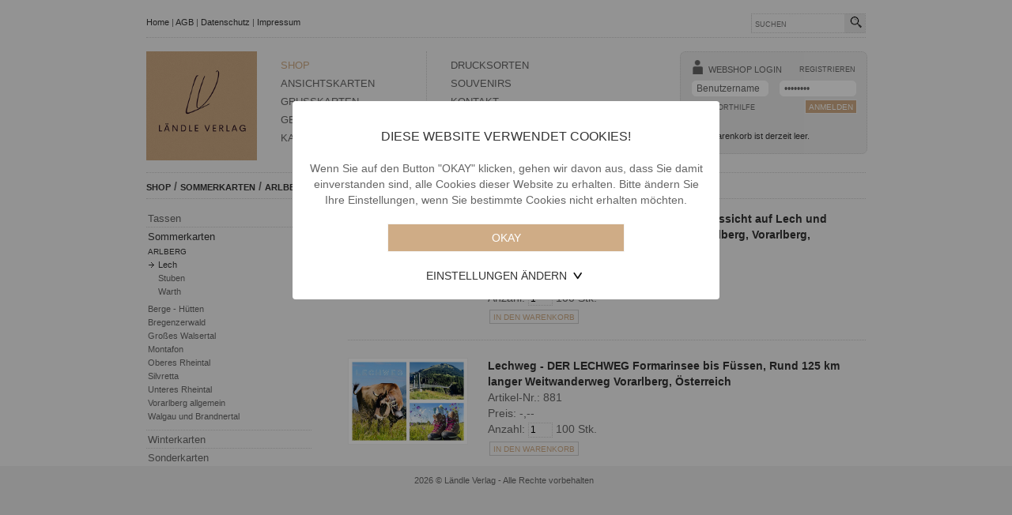

--- FILE ---
content_type: text/html; charset=UTF-8
request_url: https://www.laendleverlag.at/351?var_kategorie=94
body_size: 7198
content:
<!doctype html>
<html lang="de">
<head>  
   <script src="385_257CB4420270.js" type="text/javascript"></script> 
   <link rel="stylesheet" type="text/css" href="487_2580003014FC.css">
         <meta name="robots" content="index,follow">

<meta name="description" content="Ländle Verlag - Ansichtskarten, Grusskarten, Hauskarten, Reiseführer & Bücher">
<link rel="shortcut icon" href="533.ico" type="image/x-icon">
   
   
   <link rel="shortcut icon" type="image/png" href="534.png">
<link rel="icon" type="image/png" href="532.png" sizes="16x16">
<link rel="icon" type="image/png" href="534.png" sizes="32x32">
<link rel="icon" type="image/png" href="535.png" sizes="64x64">
<link rel="icon" type="image/png" href="536.png" sizes="96x96">
<link rel="icon" type="image/png" href="537.png" sizes="128x128">
<link rel="apple-touch-icon" href="538.png">
<link rel="apple-touch-icon" sizes="76x76" href="539.png">
<link rel="apple-touch-icon" sizes="120x120" href="540.png">
<link rel="apple-touch-icon" sizes="152x152" href="541.png">
   
   
   

   
   
<META NAME="keywords" CONTENT="Ländle Verlag, Laendleverlag, Sabine Frainer, Grusskarten, Weihnachtsbillets, Hauskarten, Ansichtskarten, Bücher, Leporello, Bildarchiv">
     
   <meta name="googlebot" content="noodp">
   <meta name="author" content="Ländleverlag" >
<meta name="author" content="formgestalter.net" >
   <script src="517.js"></script>   
  
<meta name="viewport" content="width=device-width, initial-scale=1.0, user-scalable=yes">
   
   
   
  <meta property="og:image" content="http://www.laendleverlag.at/515.png">
<meta property="og:site_name" content="Ländle Verlag">
   <meta property="og:title" content="Ländle Verlag">
   <meta property="og:description" content="Ansichtskarten, Grusskarten, Hauskarten, Reiseführer & Bücher">
<meta property="og:url" content="https://www.laendleverlag.at/351.Sommerkarten">
<meta property="og:type" content="website">
<meta name="twitter:title" content="Ländle Verlag">
<meta name="twitter:url" content="https://www.laendleverlag.at/351.Sommerkarten">
<meta name="twitter:card" content="summary">
   
   
<link rel="stylesheet" type="text/css" href="11_258BD932E998.css">
<link rel="stylesheet" type="text/css" href="223_258BD932FB90.css">
  
   
<script>
 // AJAX in den Warenkorb 
function idwk(artnr,menge)  {
   //  alert(artnr+" - "+menge)
   document.getElementById('boxwkproducts1').style.display="block";
   document.getElementById('boxwkproducts2').style.display="block";
   document.getElementById('boxwkproducts3').style.display="block";
   document.getElementById('masterwarenkorb').style.display="block";
   document.getElementById('boxwknoproducts').style.display="none";
   document.getElementById('feedback').style.display="block";
   
   document.getElementById('mobile_boxwkproducts1').style.display="block";
   document.getElementById('mobile_boxwkproducts2').style.display="block";
   document.getElementById('mobile_boxwkproducts3').style.display="block";
   document.getElementById('mobile_masterwarenkorb').style.display="block";
   document.getElementById('mobile_boxwknoproducts').style.display="none";
   document.getElementById('feedback').style.display="block";
   
   
   // el=document.getElementById('boxwkproducts1')
      //   alert(window.getComputedStyle(el).getPropertyValue('display'))
   
   var url="312?var_add_"+artnr+"="+menge+"&r="+Math.random();
   new Ajax.Request(url,{method: 'post',onSuccess: function(t){udwk(t.responseText)}});   
   return false;
}

function udwk(q) {
   var s = q.split("***");
   var lnk= "<a href=\"308\" title=\"Zum Warenkorb\" style=\"font-size:11px;line-height:11px;line-height:0.7rem;font-size: 0.7rem;font-weight:bold;\">"
       document.getElementById("masterwarenkorb").innerHTML=lnk+s[0]+" Artikel / "+s[1]+" &euro;</a>";
   document.getElementById("mobile_masterwarenkorb").innerHTML=lnk+s[0]+" Artikel / "+s[1]+" &euro;</a>";
   
   window.setTimeout('feedback_hide()',2000);
}

function feedback_hide()  {
   document.getElementById("feedback").style.display="none";
}
function usereditfeedback_hide()  {
   document.getElementById("usereditfeedback").style.display="none";
}   
   </script>   
   
  
   <title>laendleverlag.at | 


  

   
Shop 







  

 


  
   
   | Sommerkarten
   
   
   








 </title>  
  
   
 
   
<script>
  window.dataLayer = window.dataLayer || [];
  function gtag(){dataLayer.push(arguments);}
  gtag('js', new Date());
  gtag('config', 'G-NRPW11HZDX');
</script>


   


</head>




   
   
   
   
   <body>
      
     
      
                
  <style>
.cooModal {
  position: fixed;
  z-index: 1000000;
  padding-top: 10%;
  left: 0;
  top: 0;
  width: 100%; 
  height: 100%; 
  overflow: auto; 
  background-color: rgb(0,0,0); 
  background-color: rgba(0,0,0,0.4); 
}

.modal-content{
width:80%;
margin:auto;
padding:15px 20px 20px 20px;
max-width:500px;
text-align:center;
background-color:#fff;
border-radius:4px;
}

.toggle-open {
    background: url(525.svg) no-repeat right;
    background-size: 23px 23px;
    -webkit-appearance: none;
    -moz-appearance: none;
}

.toggle {
    background: url(526.svg) no-repeat right;
    background-size: 23px 23px;
    -webkit-appearance: none;
    -moz-appearance: none;
}


.link-upper{
color:#333;
text-transform:uppercase;
text-decoration:none;
}

</style>



<script>
function cooConsent(f) {
      $("#cookie_consent").hide();
      try {
         var exp=new Date();
         exp.setDate(exp.getDate()+30);
         var val="";
         for (var c=1;c<=4;c++) {
            val+=(f===undefined || (f["allow"+c] && f["allow"+c].checked))?"1":"0"
         }
         document.cookie = "EU_COOKIE_LAW_CONSENT=" + val + "; expires=" + exp.toUTCString() + ";path=/";
         dataLayer.push({'event': 'consent'});
      }
      catch (e) {
      }
      setConsent();
   }
</script>


<script>
   function MyToggle() {
    var isVisible = $( "#coo_settings" ).is( ":visible" );
    var isHidden = $( "#coo_settings" ).is( ":hidden" );
    $('#coo_settings').toggle();
    
    if(isVisible == false) {
        $( "#pfeile" ).addClass("toggle");
        $( "#pfeile" ).removeClass("toggle-open");

    }
    else {
       $( "#pfeile" ).addClass("toggle-open");
        $( "#pfeile" ).removeClass("toggle");
    }
}
   
</script>

<div id="cookie_consent" class="cooModal">

   <div class="modal-content">
      <br>
      <div style="text-align:center">
        
<div class="consent-titel">Diese Website verwendet Cookies!</div><br>
      
            Wenn Sie auf den Button "OKAY" klicken, gehen wir davon aus, dass Sie damit einverstanden sind, alle Cookies dieser Website zu erhalten. Bitte ändern Sie Ihre Einstellungen, wenn Sie bestimmte Cookies nicht erhalten möchten.
  
      </div>
      <br>

      <input type="button" class="mybutton" value="OKAY" onclick="cooConsent()" style="width:60%;height:36px;margin:0 20% 0 20%;font-size:14px;">
 
            <div style="margin:0 auto;display:inline-block" >
  
                       <a href="javascript:void(0)" onclick='javascript:MyToggle();' style="padding-right:25px;"  id="pfeile" class="toggle-open link-upper"  ><br>Einstellungen ändern</a>
       
            
      
      
      </div>
      
      <div style="margin:0 auto;width:60%;text-align:center">
     

		<div id="coo_settings" style="display:none;">
         <br>

   
           
                	<form class="form" style="display:inline">
          
             <div  style="text-align:left;width:120px;margin:0 auto;">
                
                
                
                
                  <label class="container disabled">Notwendige
				<input type="checkbox" name="allow1" checked DISABLED > 
                   <span class="checkmark"></span>
				</label>
                
                  <label class="container"> Präferenzen
				<input type="checkbox" name="allow2" checked>
                   <span class="checkmark"></span>
				</label>
                
       		     <label class="container"> Statistik
				<input type="checkbox" name="allow3" checked>
                   <span class="checkmark"></span>
				</label>
                
                   <label class="container"> Marketing 
					 <input type="checkbox" name="allow4" checked>
                   <span class="checkmark"></span>
				</label>
                
                
                
            <br>
            </div>  
            <input type="button" class="mybutton" value="SPEICHERN"  onclick="cooConsent(this.form)" style="height:36px;margin:0 20% 0 20%;margin:0;width:100%;font-size:14px;">
			</form>
           
         <br><br>
         <a href="516" class="link-upper">Weitere Informationen</a>
        </div>
      
      </div>
      

   </div>


</div>



<style type=text/css>
.container {
  display: block;
  position: relative;
  padding-left: 35px;
  margin-bottom: 6px;
  cursor: pointer;
  -webkit-user-select: none;
  -moz-user-select: none;
  -ms-user-select: none;
  user-select: none;
}

/* Hide the browser's default checkbox */
.container input {
  position: absolute;
  opacity: 0;
  cursor: pointer;
  height: 0;
  width: 0;
}

/* Create a custom checkbox */
.checkmark {
  position: absolute;
  top: 0;
  left: 0;
  height: 20px;
  width: 20px;
  background-color: #ccc;
}

/* On mouse-over, add a grey background color */
.container:hover input ~ .checkmark {
  background-color:#cfac86;
}

/* When the checkbox is checked, add a color background */
.container input:checked ~ .checkmark {
  background-color:#cfac86
}

/* When the checkbox is checked and disabled, add a color background */
.disabled input:checked ~ .checkmark {
  background-color: #ccc;
}



/* Create the checkmark/indicator (hidden when not checked) */
.checkmark:after {
  content: "";
  position: absolute;
  display: none;
}

/* Show the checkmark when checked */
.container input:checked ~ .checkmark:after {
  display: block;
}

/* Style the checkmark/indicator */
.container .checkmark:after {
  left: 8px;
  top: 4px;
  width: 4px;
  height: 8px;
  border: solid white;
  border-width: 0 3px 3px 0;
  -webkit-transform: rotate(45deg);
  -ms-transform: rotate(45deg);
  transform: rotate(45deg);
}
.
</style>


      
      
      
      
      <div id="page_all">  
      
         <div id="container_topnav">
         <div id="mobilemenu">

<section id="slidebox">

<div id="toggle">
<a href="#" class="bot"><img src="508.svg"  alt="icon" style="width:30px;height:30px;float:left;"></a>
<a href="#slidebox" class="top"><img src="234.svg" alt="icon" style="width:30px;height:30px;float:left;"></a>
</div>



<div id="box">

   <ul id="menulist" style="width:100%;margin-top:30px;border-top:1px dotted #cccccc;padding-top:10px;">  
   



     

        
         
         <li class="active"><a href="258_Shop" class="level0_active">Shop</a></li>
           
         




 


     

 


     

 


     

 


     

 


     

 


     

 


     

        

         <li><a href="259_Ansichtskarten" class="level0">Ansichtskarten</a></li>
         
        




 


     

        

         <li><a href="260_Grusskarten" class="level0">Grusskarten</a></li>
         
        




 


     

        

         <li><a href="261_Geschenke_und_Deko" class="level0">Geschenke und Deko</a></li>
         
        




 


     

        

         <li><a href="263_Kalender" class="level0">Kalender</a></li>
         
        




 


     

        

         <li><a href="262_Drucksorten" class="level0">Drucksorten</a></li>
         
        




 


     

        

         <li><a href="264_Souvenirs" class="level0">Souvenirs</a></li>
         
        




 


     

        

         <li><a href="80_Kontakt" class="level0">Kontakt</a></li>
         
        




 

</ul>




  </div>

</section>

<div style="clear:both;height:1px;"></div>


</div>
            
          <div id="logo_mobil"><a href="home" title="Home"><img src="530.png" alt="laendle verlag"></a></div>  
          <div id="wk_mobile">

<section id="slidebox2">

<div id="toggle2">
   <a href="#" class="bot"><img src="275.gif" width="25" height="25" alt="icon" style="width:25px;height:25px;float:left;margin-right:5px;"><div style="float:left;font-weight:bold;line-height:30px">LOGIN</div></a>
   <a href="#slidebox2" class="top"><img src="275.gif" width="25" alt="icon" height="25" style="width:25px;height:25px;float:left;margin-right:5px;"><div style="float:left;font-weight:bold;line-height:30px">LOGIN</div></a>
</div>



<div id="box2">



<div class="box_warenkorb">
   <div style="width:13px;height:26px;margin:10px 7px 0 15px;float:left;padding:0;"><img src="288.gif" width="13" height="28" alt="ico member"></div> 
   <div style="font-size:11px;font-size:0.7rem;float:left;margin-top:12px;">WEBSHOP LOGIN</div>
        <div style="float:right;margin:10px 14px 0 0;"><a href="302" class="link_small">Registrieren</a></div>  
     
      
   <div style="width:223px;float:left;margin:0;padding:0;">
      <form action="351" method="post" style="display:inline;">
            <input type="hidden" name="login" value="1">
            <input class="loginfield" type="text" value="Benutzername" onfocus="this.value = ''" placeholder="Benutzername" name="var_benutzername">
         <input class="loginfield" type="password" value="Passwort"  onfocus="this.value = ''" placeholder="Passwort" name="var_passwort">
         <div style="float:left;margin:2px 0 0 15px;"><a href="295" class="link_small">Passworthilfe</a></div>  
         <input type="submit" class="mybutton" value="Anmelden" style="float:right;margin-top:4px;">
       </form>
   </div>
   <div style="width:220px;float:left;margin:3px 0 3px 0;">
      <form action="308" style="display:inline">
      			<!--keine Artikel im Warenkorb -->        
         <div id="mobile_boxwknoproducts" style="margin:3px 0 0 0;display:block;float:left;margin-left:15px;color:#333333;font-size:11px;line-height:11px;line-height:0.7rem;font-size: 0.7rem;font-weight:normal;margin-top:20px;"><div style="float:left;width:190px;height:21px;">Der Warenkorb ist derzeit leer.</div><div style="float:left;width:15px;height:15px;"><a href="" class="bot" title="Schliessen"><img src="420_257CD437D944.png" alt="" border=0></a></div></div>
      	  <!-- Artikel im Warenkorb -->        
            <div id="mobile_boxwkproducts1" style="display:none;float:left;margin:3px 0 0 15px;color:#333333;font-size:11px;line-height:11px;font-size:11px;line-height:11px;line-height:0.7rem;font-size: 0.7rem;font-weight:bold;" >Warenkorb:</div>
            <div id="mobile_masterwarenkorb" style="margin:3px 0 0 0;display:none;float:right;color:#333333;font-size:11px;line-height:11px;line-height:0.7rem;font-size: 0.7rem;font-weight:bold;"><a href="308" title="Zum Warenkorb" style="font-size:11px;line-height:11px;line-height:0.7rem;font-size: 0.7rem;font-weight:bold;">  Artikel / -,--</a></div>
           <div id="mobile_boxwkproducts2" style="display:none;height:2px;border-top:1px dotted #cccccc;width:205px;margin:5px 0 0 15px;float:left;"></div>  
           <input id="mobile_boxwkproducts3" type="submit" class="mybutton" value="Warenkorb anzeigen" style="display:none;float:left;margin:2px 0 0 15px;">
      

      
      
      </form>
   </div>

</div>


</div>

</section>

<div style="clear:both;height:1px;"></div></div>
         <div id="search">
                     <form action="326" method="post" style="display:inline">
                        <div class="suchfeld"><input type="text" autocomplete="off" name="var_suche" placeholder="SUCHEN" size="20" class="sucheingabe"></div><div class="search_button"><input type="image" src="277.gif" alt="suchen" style="width:24px;height:21px;border:0px"></div>
                     </form>
            </div>
        
        <div id="service_menu"><a href="5" class="topnav">Home</a> | <a href="293" class="topnav">AGB</a> |  <a href="516" class="topnav">Datenschutz</a> |  <a href="294" class="topnav">Impressum</a></div>
      </div>
     
  <div id="line_top"></div>  
        
   <div id="container_top"> 
      <div id="logo"><a href="home" title="Home"><img src="530.png"  alt="logo laendle verlag"></a></div>
        <div id="menu">

 <ul id="menulist">     
    <div id="navcontainer_left">


        

            
            
              <li class="active"><a href="258_Shop}" class="level0_active">Shop</a></li>
            
       
        

 

        

 

        

 

        

 

        

 

        

 

        

 

        

            
             
             <li><a href="259_Ansichtskarten" class="level0">Ansichtskarten</a></li>
              
       
        

 

        

            
             
             <li><a href="260_Grusskarten" class="level0">Grusskarten</a></li>
              
       
        

 

        

            
             
             <li><a href="261_Geschenke_und_Deko" class="level0">Geschenke und Deko</a></li>
              
       
        

 

        

            
             
             <li><a href="263_Kalender" class="level0">Kalender</a></li>
              
       </div><div id="navcontainer_right">  
        

 

        

            
             
             <li><a href="262_Drucksorten" class="level0">Drucksorten</a></li>
              
       
        

 

        

            
             
             <li><a href="264_Souvenirs" class="level0">Souvenirs</a></li>
              
       
        

 

        

            
             
             <li><a href="80_Kontakt" class="level0">Kontakt</a></li>
              
       
        

 
    </div>
    
</ul>

   <br style="clear:both">


</div>
      <div id="wk_standard">
<div class="box_warenkorb">
   <div style="width:13px;height:26px;margin:10px 7px 0 15px;float:left;padding:0;"><img src="288.gif" width="13" height="28" alt="ico member"></div> 
   <div style="font-size:11px;font-size:0.7rem;float:left;margin-top:12px;">WEBSHOP LOGIN</div>
        <div style="float:right;margin:10px 14px 0 0;"><a href="302" class="link_small">Registrieren</a></div>  
  <div style="width:223px;float:left;margin:0;padding:0;">
      <form action="351" method="post" style="display:inline;">
            <input type="hidden" name="login" value="1">
            <input class="loginfield" type="text" value="Benutzername" onfocus="this.value = ''" placeholder="Benutzername" name="var_benutzername">
         <input class="loginfield" type="password" value="Passwort" onfocus="this.value = ''" placeholder="Passwort" name="var_passwort">
         <div style="float:left;margin:2px 0 0 15px;"><a href="295" class="link_small">Passworthilfe</a></div>  
            <input type="submit" class="mybutton" value="Anmelden" style="float:right;margin-top:4px;">
       </form>
   </div>
   <div style="width:220px;float:left;margin:3px 0 3px 0;">
      <form action="308" style="display:inline">
      			<!--keine Artikel im Warenkorb -->        
         <div id="boxwknoproducts" style="margin:3px 0 0 0;display:block;float:left;margin-left:15px;color:#333333;font-size:11px;line-height:11px;line-height:0.7rem;font-size: 0.7rem;font-weight:normal;margin-top:20px;">Der Warenkorb ist derzeit leer.</div>
      	  <!-- Artikel im Warenkorb -->        
            <div id="boxwkproducts1" style="display:none;float:left;margin:3px 0 0 15px;color:#333333;font-size:11px;line-height:11px;font-size:11px;line-height:11px;line-height:0.7rem;font-size: 0.7rem;font-weight:bold;">Warenkorb:</div>
            <div id="masterwarenkorb" style="margin:3px 0 0 0;display:none;float:right;color:#333333;font-size:11px;line-height:11px;line-height:0.7rem;font-size: 0.7rem;font-weight:bold;"><a href="308" title="Zum Warenkorb" style="font-size:11px;line-height:11px;line-height:0.7rem;font-size: 0.7rem;font-weight:bold;">  Artikel / -,--</a></div>
           <div id="boxwkproducts2" style="display:none;height:2px;border-top:1px dotted #cccccc;width:205px;margin:5px 0 0 15px;float:left;"></div>  
           <input id="boxwkproducts3" type="submit" class="mybutton" value="Warenkorb anzeigen" style="display:none;float:left;margin:2px 0 0 15px;">
      </form>
   </div>
</div>


</div>

   </div>
      
      
         
      
             <div id="line_header"></div>


         

         
             
         
         
      <div id="content">
 
         <div id="mypath" class="pos"><div id="path_mobile">



   
<a class="posactive" style="text-transform:uppercase;" href="258">Shop</a>  








</div><div id="path_standard">

 
  <a class="posactive" href="258">Shop</a>  

 
  /  <a class="posactive" href="351">Sommerkarten</a>  

 / <a class="posactive" href="351?var_kategorie=93">Arlberg</a> / <a class="posactive" href="351?var_kategorie=94">Lech</a>
</div></div>


<div id="submenu">


<div >







   
   
  
   
 



   
      
         <a  href="279_Shop_Tassen" class="level1">Tassen</a>
      
      
   <div style="height:2px;border-top:1px dotted #cccccc;width:100%;margin:0;"></div>




   
   
  
   
 



   
      
      <a  href="351_Shop_Sommerkarten" class="level1_active">Sommerkarten</a>
      <a href="351?var_kategorie=93" class="level2_active">Arlberg</a>
<a href="351?var_kategorie=94" class="level3_active">Lech</a>
<a href="351?var_kategorie=100" class="level3">Stuben</a>
<a href="351?var_kategorie=96" class="level3">Warth</a>
<div style="height:5px;"></div><a href="351?var_kategorie=13" class="level2">Berge - Hütten</a>
<a href="351?var_kategorie=8" class="level2">Bregenzerwald</a>
<a href="351?var_kategorie=9" class="level2">Großes Walsertal</a>
<a href="351?var_kategorie=10" class="level2">Montafon</a>
<a href="351?var_kategorie=12" class="level2">Oberes Rheintal</a>
<a href="351?var_kategorie=15" class="level2">Silvretta</a>
<a href="351?var_kategorie=16" class="level2">Unteres Rheintal</a>
<a href="351?var_kategorie=14" class="level2">Vorarlberg allgemein</a>
<a href="351?var_kategorie=17" class="level2">Walgau und Brandnertal</a>
<div style="height:8px;"></div>
      
      
   <div style="height:2px;border-top:1px dotted #cccccc;width:100%;margin:0;"></div>




   
   
  
   
 



   
      
         <a  href="354_Shop_Winterkarten" class="level1">Winterkarten</a>
      
      
   <div style="height:2px;border-top:1px dotted #cccccc;width:100%;margin:0;"></div>




   
   
  
   
 



   
      
         <a  href="352_Shop_Sonderkarten" class="level1">Sonderkarten</a>
      
      
   <div style="height:2px;border-top:1px dotted #cccccc;width:100%;margin:0;"></div>




   
   
  
   
 



   
      
         <a  href="353_Shop_Magnete" class="level1">Magnete</a>
      
      
   <div style="height:2px;border-top:1px dotted #cccccc;width:100%;margin:0;"></div>




   
   
  
   
 



   
      
         <a  href="355_Shop_Reisef%c3%bchrer_und_Kalender" class="level1">Reiseführer und Kalender</a>
      
      
   <div style="height:2px;border-top:1px dotted #cccccc;width:100%;margin:0;"></div>




   
   
  
   
 






   
   
  
   
 






   
   
  
   
 






   
   
  
   
 






   
   
  
   
 






   
   
  
   
 






   
   
  
   
 






   
   
  
   
 

</div></div>
<div id="zweispaltig_content">
               <div id="feedback" class="feedback" style="display:none;">Die Artikel wurden dem Warenkorb hinzugefügt</div>
   
   




<form name="" action=""  style="display:inline;">
   
   <div class="artikel_container">

      

 

<div class="mit_zoom" style="float:left;z-index:3;">     
<div  class="produktbild" style="position: relative;"><a onmouseover="javascript: document.getElementById('zoom1').style.visibility='visible';" onmouseout="javascript: document.getElementById('zoom1').style.visibility='hidden';"><img src="IMG.ZXZvX2Ntcy9sYWVuZGxldmVybGFnL3Byb2R1a3QucHJvZHVrdGJpbGQjMTA0MzQzOA=="  alt="Aussicht auf Lech und Oberlech,
Lechquellengebirge, Lech am Arlberg,
Vorarlberg, Österreich"></a>  
<div class="img_zoom" id="zoom1"><a onclick="javascript: document.getElementById('zoom1').style.visibility='hidden';" title="Schliessen"><img src="IMG.ZXZvX2Ntcy9sYWVuZGxldmVybGFnL3Byb2R1a3QucHJvZHVrdGJpbGQjMTA0MzQzOA=="  alt="616 Aussicht auf Lech und Oberlech,
Lechquellengebirge, Lech am Arlberg,
Vorarlberg, Österreich"></a></div>
</div> 
</div> 

<div class="ohne_zoom">     
<div class="produktbild"><img src="IMG.ZXZvX2Ntcy9sYWVuZGxldmVybGFnL3Byb2R1a3QucHJvZHVrdGJpbGQjMTA0MzQzOA=="  alt="Aussicht auf Lech und Oberlech,
Lechquellengebirge, Lech am Arlberg,
Vorarlberg, Österreich"> </div>
</div> 
 
   
   
   
    <div class="artikel_beschreibung"> 
         
       <span class="dunkel"><b>Lech Zürs Arlberg, Berggipfelangaben - Aussicht auf Lech und Oberlech,
Lechquellengebirge, Lech am Arlberg,
Vorarlberg, Österreich</b><br></span>
      Artikel-Nr.: 616<br>
       Preis: -,--<br>
       Anzahl:  <input type="text" name="var_add_809" id="var_add_809" value="1"  style="width:25px" size="2" onfocus="this.value = ''">   100 Stk.<br>
      <input type="button" class="mybutton_grey" value="In den Warenkorb" style="float:left;margin:5px 0 0 2px;" onclick="void idwk('809',this.form['var_add_809'].value);return false;">
   
   </div>   
   
</div>
</form>

<div style="height:2px;border-top:1px dotted #cccccc;width:100%;margin:20px 0 20px 0;float:left;"></div>  


<form name="" action=""  style="display:inline;">
   
   <div class="artikel_container">

      

 

<div class="mit_zoom" style="float:left;z-index:3;">     
<div  class="produktbild" style="position: relative;"><a onmouseover="javascript: document.getElementById('zoom2').style.visibility='visible';" onmouseout="javascript: document.getElementById('zoom2').style.visibility='hidden';"><img src="IMG.ZXZvX2Ntcy9sYWVuZGxldmVybGFnL3Byb2R1a3QucHJvZHVrdGJpbGQjNjU1ODUz"  alt="DER LECHWEG
Formarinsee bis Füssen, Rund 125 km langer Weitwanderweg Vorarlberg, Österreich"></a>  
<div class="img_zoom" id="zoom2"><a onclick="javascript: document.getElementById('zoom2').style.visibility='hidden';" title="Schliessen"><img src="IMG.ZXZvX2Ntcy9sYWVuZGxldmVybGFnL3Byb2R1a3QucHJvZHVrdGJpbGQjNjU1ODUz"  alt="881 DER LECHWEG
Formarinsee bis Füssen, Rund 125 km langer Weitwanderweg Vorarlberg, Österreich"></a></div>
</div> 
</div> 

<div class="ohne_zoom">     
<div class="produktbild"><img src="IMG.ZXZvX2Ntcy9sYWVuZGxldmVybGFnL3Byb2R1a3QucHJvZHVrdGJpbGQjNjU1ODUz"  alt="DER LECHWEG
Formarinsee bis Füssen, Rund 125 km langer Weitwanderweg Vorarlberg, Österreich"> </div>
</div> 
 
   
   
   
    <div class="artikel_beschreibung"> 
         
       <span class="dunkel"><b>Lechweg - DER LECHWEG
Formarinsee bis Füssen, Rund 125 km langer Weitwanderweg Vorarlberg, Österreich</b><br></span>
      Artikel-Nr.: 881<br>
       Preis: -,--<br>
       Anzahl:  <input type="text" name="var_add_955" id="var_add_955" value="1"  style="width:25px" size="2" onfocus="this.value = ''">   100 Stk.<br>
      <input type="button" class="mybutton_grey" value="In den Warenkorb" style="float:left;margin:5px 0 0 2px;" onclick="void idwk('955',this.form['var_add_955'].value);return false;">
   
   </div>   
   
</div>
</form>

<div style="height:2px;border-top:1px dotted #cccccc;width:100%;margin:20px 0 20px 0;float:left;"></div>  


<form name="" action=""  style="display:inline;">
   
   <div class="artikel_container">

      

 

<div class="mit_zoom" style="float:left;z-index:3;">     
<div  class="produktbild" style="position: relative;"><a onmouseover="javascript: document.getElementById('zoom3').style.visibility='visible';" onmouseout="javascript: document.getElementById('zoom3').style.visibility='hidden';"><img src="IMG.ZXZvX2Ntcy9sYWVuZGxldmVybGFnL3Byb2R1a3QucHJvZHVrdGJpbGQjMTA0NDc0Mw=="  alt="Golfplatz Lech Zürs am Arlberg, 1500m
Vorarlberg, Österreich"></a>  
<div class="img_zoom" id="zoom3"><a onclick="javascript: document.getElementById('zoom3').style.visibility='hidden';" title="Schliessen"><img src="IMG.ZXZvX2Ntcy9sYWVuZGxldmVybGFnL3Byb2R1a3QucHJvZHVrdGJpbGQjMTA0NDc0Mw=="  alt="84 Golfplatz Lech Zürs am Arlberg, 1500m
Vorarlberg, Österreich"></a></div>
</div> 
</div> 

<div class="ohne_zoom">     
<div class="produktbild"><img src="IMG.ZXZvX2Ntcy9sYWVuZGxldmVybGFnL3Byb2R1a3QucHJvZHVrdGJpbGQjMTA0NDc0Mw=="  alt="Golfplatz Lech Zürs am Arlberg, 1500m
Vorarlberg, Österreich"> </div>
</div> 
 
   
   
   
    <div class="artikel_beschreibung"> 
         
       <span class="dunkel"><b>Golfgenuss auf höchstem Niveau. - Golfplatz Lech Zürs am Arlberg, 1500m
Vorarlberg, Österreich</b><br></span>
      Artikel-Nr.: 84<br>
       Preis: -,--<br>
       Anzahl:  <input type="text" name="var_add_810" id="var_add_810" value="1"  style="width:25px" size="2" onfocus="this.value = ''">   100 Stk.<br>
      <input type="button" class="mybutton_grey" value="In den Warenkorb" style="float:left;margin:5px 0 0 2px;" onclick="void idwk('810',this.form['var_add_810'].value);return false;">
   
   </div>   
   
</div>
</form>

<div style="height:2px;border-top:1px dotted #cccccc;width:100%;margin:20px 0 20px 0;float:left;"></div>  


<form name="" action=""  style="display:inline;">
   
   <div class="artikel_container">

      

 

<div class="mit_zoom" style="float:left;z-index:3;">     
<div  class="produktbild" style="position: relative;"><a onmouseover="javascript: document.getElementById('zoom4').style.visibility='visible';" onmouseout="javascript: document.getElementById('zoom4').style.visibility='hidden';"><img src="IMG.ZXZvX2Ntcy9sYWVuZGxldmVybGFnL3Byb2R1a3QucHJvZHVrdGJpbGQjMTAwODIwMw=="  alt="Lech Am Arlberg
gegen Omeshorn, Vorarlberg, Österreich"></a>  
<div class="img_zoom" id="zoom4"><a onclick="javascript: document.getElementById('zoom4').style.visibility='hidden';" title="Schliessen"><img src="IMG.ZXZvX2Ntcy9sYWVuZGxldmVybGFnL3Byb2R1a3QucHJvZHVrdGJpbGQjMTAwODIwMw=="  alt="538 Lech Am Arlberg
gegen Omeshorn, Vorarlberg, Österreich"></a></div>
</div> 
</div> 

<div class="ohne_zoom">     
<div class="produktbild"><img src="IMG.ZXZvX2Ntcy9sYWVuZGxldmVybGFnL3Byb2R1a3QucHJvZHVrdGJpbGQjMTAwODIwMw=="  alt="Lech Am Arlberg
gegen Omeshorn, Vorarlberg, Österreich"> </div>
</div> 
 
   
   
   
    <div class="artikel_beschreibung"> 
         
       <span class="dunkel"><b>Lech Zürs Arlberg - Lech Am Arlberg
gegen Omeshorn, Vorarlberg, Österreich</b><br></span>
      Artikel-Nr.: 538<br>
       Preis: -,--<br>
       Anzahl:  <input type="text" name="var_add_785" id="var_add_785" value="1"  style="width:25px" size="2" onfocus="this.value = ''">   100 Stk.<br>
      <input type="button" class="mybutton_grey" value="In den Warenkorb" style="float:left;margin:5px 0 0 2px;" onclick="void idwk('785',this.form['var_add_785'].value);return false;">
   
   </div>   
   
</div>
</form>

<div style="height:2px;border-top:1px dotted #cccccc;width:100%;margin:20px 0 20px 0;float:left;"></div>  


<form name="" action=""  style="display:inline;">
   
   <div class="artikel_container">

      

 

<div class="mit_zoom" style="float:left;z-index:3;">     
<div  class="produktbild" style="position: relative;"><a onmouseover="javascript: document.getElementById('zoom5').style.visibility='visible';" onmouseout="javascript: document.getElementById('zoom5').style.visibility='hidden';"><img src="IMG.ZXZvX2Ntcy9sYWVuZGxldmVybGFnL3Byb2R1a3QucHJvZHVrdGJpbGQjNTc2MjQ4"  alt="LECH am ARLBERG 
Vorarlberg, Österreich"></a>  
<div class="img_zoom" id="zoom5"><a onclick="javascript: document.getElementById('zoom5').style.visibility='hidden';" title="Schliessen"><img src="IMG.ZXZvX2Ntcy9sYWVuZGxldmVybGFnL3Byb2R1a3QucHJvZHVrdGJpbGQjNTc2MjQ4"  alt="100 LECH am ARLBERG 
Vorarlberg, Österreich"></a></div>
</div> 
</div> 

<div class="ohne_zoom">     
<div class="produktbild"><img src="IMG.ZXZvX2Ntcy9sYWVuZGxldmVybGFnL3Byb2R1a3QucHJvZHVrdGJpbGQjNTc2MjQ4"  alt="LECH am ARLBERG 
Vorarlberg, Österreich"> </div>
</div> 
 
   
   
   
    <div class="artikel_beschreibung"> 
         
       <span class="dunkel"><b>Lech - LECH am ARLBERG 
Vorarlberg, Österreich</b><br></span>
      Artikel-Nr.: 100<br>
       Preis: -,--<br>
       Anzahl:  <input type="text" name="var_add_953" id="var_add_953" value="1"  style="width:25px" size="2" onfocus="this.value = ''">   100 Stk.<br>
      <input type="button" class="mybutton_grey" value="In den Warenkorb" style="float:left;margin:5px 0 0 2px;" onclick="void idwk('953',this.form['var_add_953'].value);return false;">
   
   </div>   
   
</div>
</form>

<div style="height:2px;border-top:1px dotted #cccccc;width:100%;margin:20px 0 20px 0;float:left;"></div>  


<form name="" action=""  style="display:inline;">
   
   <div class="artikel_container">

      

 

<div class="mit_zoom" style="float:left;z-index:3;">     
<div  class="produktbild" style="position: relative;"><a onmouseover="javascript: document.getElementById('zoom6').style.visibility='visible';" onmouseout="javascript: document.getElementById('zoom6').style.visibility='hidden';"><img src="IMG.ZXZvX2Ntcy9sYWVuZGxldmVybGFnL3Byb2R1a3QucHJvZHVrdGJpbGQjMTAyOTA4Mw=="  alt="Lech am ARLBERG, 1444m, gegen Hasenfluh
und Omeshorn, 2557m, Vorarlberg, Österreich"></a>  
<div class="img_zoom" id="zoom6"><a onclick="javascript: document.getElementById('zoom6').style.visibility='hidden';" title="Schliessen"><img src="IMG.ZXZvX2Ntcy9sYWVuZGxldmVybGFnL3Byb2R1a3QucHJvZHVrdGJpbGQjMTAyOTA4Mw=="  alt="886 Lech am ARLBERG, 1444m, gegen Hasenfluh
und Omeshorn, 2557m, Vorarlberg, Österreich"></a></div>
</div> 
</div> 

<div class="ohne_zoom">     
<div class="produktbild"><img src="IMG.ZXZvX2Ntcy9sYWVuZGxldmVybGFnL3Byb2R1a3QucHJvZHVrdGJpbGQjMTAyOTA4Mw=="  alt="Lech am ARLBERG, 1444m, gegen Hasenfluh
und Omeshorn, 2557m, Vorarlberg, Österreich"> </div>
</div> 
 
   
   
   
    <div class="artikel_beschreibung"> 
         
       <span class="dunkel"><b>Lech Zürs Arlberg - Lech am ARLBERG, 1444m, gegen Hasenfluh
und Omeshorn, 2557m, Vorarlberg, Österreich</b><br></span>
      Artikel-Nr.: 886<br>
       Preis: -,--<br>
       Anzahl:  <input type="text" name="var_add_808" id="var_add_808" value="1"  style="width:25px" size="2" onfocus="this.value = ''">   100 Stk.<br>
      <input type="button" class="mybutton_grey" value="In den Warenkorb" style="float:left;margin:5px 0 0 2px;" onclick="void idwk('808',this.form['var_add_808'].value);return false;">
   
   </div>   
   
</div>
</form>

<div style="height:2px;border-top:1px dotted #cccccc;width:100%;margin:20px 0 20px 0;float:left;"></div>  


<form name="" action=""  style="display:inline;">
   
   <div class="artikel_container">

      

 

<div class="mit_zoom" style="float:left;z-index:3;">     
<div  class="produktbild" style="position: relative;"><a onmouseover="javascript: document.getElementById('zoom7').style.visibility='visible';" onmouseout="javascript: document.getElementById('zoom7').style.visibility='hidden';"><img src="IMG.ZXZvX2Ntcy9sYWVuZGxldmVybGFnL3Byb2R1a3QucHJvZHVrdGJpbGQjMTA5MDQxOA=="  alt="Lech am Arlberg, 1444m, Oberlech am Arlberg 1750m, Karhorn 2416m, Vorarlberg, Österreich"></a>  
<div class="img_zoom" id="zoom7"><a onclick="javascript: document.getElementById('zoom7').style.visibility='hidden';" title="Schliessen"><img src="IMG.ZXZvX2Ntcy9sYWVuZGxldmVybGFnL3Byb2R1a3QucHJvZHVrdGJpbGQjMTA5MDQxOA=="  alt="822 Lech am Arlberg, 1444m, Oberlech am Arlberg 1750m, Karhorn 2416m, Vorarlberg, Österreich"></a></div>
</div> 
</div> 

<div class="ohne_zoom">     
<div class="produktbild"><img src="IMG.ZXZvX2Ntcy9sYWVuZGxldmVybGFnL3Byb2R1a3QucHJvZHVrdGJpbGQjMTA5MDQxOA=="  alt="Lech am Arlberg, 1444m, Oberlech am Arlberg 1750m, Karhorn 2416m, Vorarlberg, Österreich"> </div>
</div> 
 
   
   
   
    <div class="artikel_beschreibung"> 
         
       <span class="dunkel"><b>Herzliche Grüße aus Lech am Arlberg - Lech am Arlberg, 1444m, Oberlech am Arlberg 1750m, Karhorn 2416m, Vorarlberg, Österreich</b><br></span>
      Artikel-Nr.: 822<br>
       Preis: -,--<br>
       Anzahl:  <input type="text" name="var_add_849" id="var_add_849" value="1"  style="width:25px" size="2" onfocus="this.value = ''">   100 Stk.<br>
      <input type="button" class="mybutton_grey" value="In den Warenkorb" style="float:left;margin:5px 0 0 2px;" onclick="void idwk('849',this.form['var_add_849'].value);return false;">
   
   </div>   
   
</div>
</form>

<div style="height:2px;border-top:1px dotted #cccccc;width:100%;margin:20px 0 20px 0;float:left;"></div>  


<form name="" action=""  style="display:inline;">
   
   <div class="artikel_container">

      

 

<div class="mit_zoom" style="float:left;z-index:3;">     
<div  class="produktbild" style="position: relative;"><a onmouseover="javascript: document.getElementById('zoom8').style.visibility='visible';" onmouseout="javascript: document.getElementById('zoom8').style.visibility='hidden';"><img src="IMG.ZXZvX2Ntcy9sYWVuZGxldmVybGFnL3Byb2R1a3QucHJvZHVrdGJpbGQjMTAwOTUwOA=="  alt="Lech am Arlberg, Panorama mit Omeshorn, Schafberg,
Rote Wand und Kriegerhorn
Vorarlberg, Österreich"></a>  
<div class="img_zoom" id="zoom8"><a onclick="javascript: document.getElementById('zoom8').style.visibility='hidden';" title="Schliessen"><img src="IMG.ZXZvX2Ntcy9sYWVuZGxldmVybGFnL3Byb2R1a3QucHJvZHVrdGJpbGQjMTAwOTUwOA=="  alt="81 Lech am Arlberg, Panorama mit Omeshorn, Schafberg,
Rote Wand und Kriegerhorn
Vorarlberg, Österreich"></a></div>
</div> 
</div> 

<div class="ohne_zoom">     
<div class="produktbild"><img src="IMG.ZXZvX2Ntcy9sYWVuZGxldmVybGFnL3Byb2R1a3QucHJvZHVrdGJpbGQjMTAwOTUwOA=="  alt="Lech am Arlberg, Panorama mit Omeshorn, Schafberg,
Rote Wand und Kriegerhorn
Vorarlberg, Österreich"> </div>
</div> 
 
   
   
   
    <div class="artikel_beschreibung"> 
         
       <span class="dunkel"><b>Wunderschönes Lech am Arlberg - Lech am Arlberg, Panorama mit Omeshorn, Schafberg,
Rote Wand und Kriegerhorn
Vorarlberg, Österreich</b><br></span>
      Artikel-Nr.: 81<br>
       Preis: -,--<br>
       Anzahl:  <input type="text" name="var_add_784" id="var_add_784" value="1"  style="width:25px" size="2" onfocus="this.value = ''">   100 Stk.<br>
      <input type="button" class="mybutton_grey" value="In den Warenkorb" style="float:left;margin:5px 0 0 2px;" onclick="void idwk('784',this.form['var_add_784'].value);return false;">
   
   </div>   
   
</div>
</form>

<div style="height:2px;border-top:1px dotted #cccccc;width:100%;margin:20px 0 20px 0;float:left;"></div>  


<form name="" action=""  style="display:inline;">
   
   <div class="artikel_container">

      

 

<div class="mit_zoom" style="float:left;z-index:3;">     
<div  class="produktbild" style="position: relative;"><a onmouseover="javascript: document.getElementById('zoom9').style.visibility='visible';" onmouseout="javascript: document.getElementById('zoom9').style.visibility='hidden';"><img src="IMG.ZXZvX2Ntcy9sYWVuZGxldmVybGFnL3Byb2R1a3QucHJvZHVrdGJpbGQjMTE4MDQ2Mw=="  alt="Ortschaft Lech 1444 m, mit gleichnamigen Fluss Vorarlberg, Österreich"></a>  
<div class="img_zoom" id="zoom9"><a onclick="javascript: document.getElementById('zoom9').style.visibility='hidden';" title="Schliessen"><img src="IMG.ZXZvX2Ntcy9sYWVuZGxldmVybGFnL3Byb2R1a3QucHJvZHVrdGJpbGQjMTE4MDQ2Mw=="  alt="878 Ortschaft Lech 1444 m, mit gleichnamigen Fluss Vorarlberg, Österreich"></a></div>
</div> 
</div> 

<div class="ohne_zoom">     
<div class="produktbild"><img src="IMG.ZXZvX2Ntcy9sYWVuZGxldmVybGFnL3Byb2R1a3QucHJvZHVrdGJpbGQjMTE4MDQ2Mw=="  alt="Ortschaft Lech 1444 m, mit gleichnamigen Fluss Vorarlberg, Österreich"> </div>
</div> 
 
   
   
   
    <div class="artikel_beschreibung"> 
         
       <span class="dunkel"><b>Grüße aus Lech - Ortschaft Lech 1444 m, mit gleichnamigen Fluss Vorarlberg, Österreich</b><br></span>
      Artikel-Nr.: 878<br>
       Preis: -,--<br>
       Anzahl:  <input type="text" name="var_add_925" id="var_add_925" value="1"  style="width:25px" size="2" onfocus="this.value = ''">   100 Stk.<br>
      <input type="button" class="mybutton_grey" value="In den Warenkorb" style="float:left;margin:5px 0 0 2px;" onclick="void idwk('925',this.form['var_add_925'].value);return false;">
   
   </div>   
   
</div>
</form>

<div style="height:2px;border-top:1px dotted #cccccc;width:100%;margin:20px 0 20px 0;float:left;"></div>  


<form name="" action=""  style="display:inline;">
   
   <div class="artikel_container">

      

 

<div class="mit_zoom" style="float:left;z-index:3;">     
<div  class="produktbild" style="position: relative;"><a onmouseover="javascript: document.getElementById('zoom10').style.visibility='visible';" onmouseout="javascript: document.getElementById('zoom10').style.visibility='hidden';"><img src="IMG.ZXZvX2Ntcy9sYWVuZGxldmVybGFnL3Byb2R1a3QucHJvZHVrdGJpbGQjMTAxNjAzMw=="  alt="Zug bei Lech am Arlberg, 1550 m Seehöhe,
100 Einwohner, Vorarlberg, Österreich"></a>  
<div class="img_zoom" id="zoom10"><a onclick="javascript: document.getElementById('zoom10').style.visibility='hidden';" title="Schliessen"><img src="IMG.ZXZvX2Ntcy9sYWVuZGxldmVybGFnL3Byb2R1a3QucHJvZHVrdGJpbGQjMTAxNjAzMw=="  alt="F0820 Zug bei Lech am Arlberg, 1550 m Seehöhe,
100 Einwohner, Vorarlberg, Österreich"></a></div>
</div> 
</div> 

<div class="ohne_zoom">     
<div class="produktbild"><img src="IMG.ZXZvX2Ntcy9sYWVuZGxldmVybGFnL3Byb2R1a3QucHJvZHVrdGJpbGQjMTAxNjAzMw=="  alt="Zug bei Lech am Arlberg, 1550 m Seehöhe,
100 Einwohner, Vorarlberg, Österreich"> </div>
</div> 
 
   
   
   
    <div class="artikel_beschreibung"> 
         
       <span class="dunkel"><b>Zug - Lech am Arlberg - Zug bei Lech am Arlberg, 1550 m Seehöhe,
100 Einwohner, Vorarlberg, Österreich</b><br></span>
      Artikel-Nr.: F0820<br>
       Preis: -,--<br>
       Anzahl:  <input type="text" name="var_add_787" id="var_add_787" value="1"  style="width:25px" size="2" onfocus="this.value = ''">   100 Stk.<br>
      <input type="button" class="mybutton_grey" value="In den Warenkorb" style="float:left;margin:5px 0 0 2px;" onclick="void idwk('787',this.form['var_add_787'].value);return false;">
   
   </div>   
   
</div>
</form>

<div style="height:2px;border-top:1px dotted #cccccc;width:100%;margin:20px 0 20px 0;float:left;"></div>  







  
<div style="width:100%;float:left;">Unsere Preise werden nur für registrierte Kunden bekanntgegeben.</div>


</div>

      <br style="clear:both;">
         </div>
         
         <div id="cont_search_mobile">
            <div style="width:100%;float:left;border-top:1px dotted #ccc;height:2px;margin-bottom:5px;"></div>  
         <div id="search_mobile">

                     <form action="326" method="post" style="display:inline">
                        <div class="suchfeld"><input type="text" autocomplete="off" name="var_suche" placeholder="SUCHEN" size="20" class="sucheingabe"></div><div class="search_button"><input type="image" src="277.gif" alt="suchen" style="width:24px;height:21px;border:0px"></div>
                     </form>
            </div>
         </div>
   
      <br style="clear:both;">
      
      <div id="service_menu_mobile"><a href="5" class="topnav">Home</a> | <a href="293" class="topnav">AGB</a> |  <a href="294" class="topnav">Impressum</a></div>
              
      <br style="clear:both;">
         
   <div id="footer">2026 © Ländle Verlag - Alle Rechte vorbehalten &nbsp;</div>
   
   <br style="clear:both;">
   </div>
  

</body>
 
</html>

--- FILE ---
content_type: text/css
request_url: https://www.laendleverlag.at/487_2580003014FC.css
body_size: -24
content:


.container { width: 100%; max-width: 910px; min-width: 320px; margin: 0 auto; clear: both; }

.col-3 { float: left;  
   width: 31.0%; 
   margin-right: 3.4%; 
   margin-bottom:15px;


}

.last { margin-right: 0; }





@media screen and (max-width:500px) {
   
   .col-3 { 
    margin-right: 0;      
      width:100%; 
      padding:0%;
   }
   
   
}

--- FILE ---
content_type: text/css
request_url: https://www.laendleverlag.at/11_258BD932E998.css
body_size: 2509
content:
body{
font-family:Helvetica,Arial; 
font-size: 14px;
line-height:19px;
font-size: 0.875rem; 
line-height:1.25rem;
margin:14px 0 0 0;
padding:0;
color:#666666; 
background:#f5f5f5;
font-weight:normal;
   -webkit-text-size-adjust: 100%;
 /*background-image:url(512.gif);   */
   background-repeat:repeat;
 /*  background-image:url(163.gif);
   background-repeat:repeat-x;*/
}


img.map, map area{
    outline: none;
}


:focus {
    outline: 0;
}


.button_float{
float:right;
}


.produktbild{
   width:150px;
   border:1px solid #efefef;
   float:left;
}

#line_top{
   height:2px;border-top:1px dotted #cccccc;width:100%;
   margin:3px 0 15px 0;
   float:left;
}

.feedback {
   position: fixed;
   top: 50%; 
   width: 40%; 
   height: 50px;
   z-index: 99999;
   border: 1px solid #efefef;
   background-color: #cfac86;
   font-size: 12px;
line-height:17px;
font-size: 0.8rem; 
line-height:1.2rem;
   color: #FFFFFF;
   text-align: center;
   line-height: 50px;
   vertical-align: middle;
   display: none;
   margin: 0 0 0 10px;
   filter:Alpha(opacity=90);
    -moz-opacity:0.9;
   opacity:0.9;
}

.line_formular{width:315px;}
.line_formular_register{width:275px;}

.box_map {
   background-color: #de8c8a;
   border-radius: 7px;
 margin-top:40px;
   padding: 5px 10px 5px 10px;

}



#box_sommer_winter {
   background-color: #de8c8a;
   border-radius: 7px;
   margin-top:40px;
   margin-left:230px;
   padding: 5px 10px 5px 10px;}


#karte{
   float:left;
   margin:0 20px 0 20px;
   width:248px;
   height:391px;
}



.nl_text{
   width:40%; 
}

.box_warenkorb {
   background-color: #eaeaea;
   border-radius: 7px;
   padding: 0;
   width:235px;
   height:128px;
      border:1px dotted #cccccc;
}



.img_zoom {
   border: 1px solid #efefef;
   display: block;
   left: 170px;
   top:0px;
   position: absolute;
   top: 0;
   visibility: hidden;
   background-color: #FFFFFF;
   z-index: 1000;
   width:250px;
   
}

.mit_zoom{display:block}
.ohne_zoom{display:none}


.link_weiss{
color:#ffffff;
}



.link_weiss:hover{
   color:#efefef;
}

.dunkel{
color:#333333}


/*
Slideshow home


.rslides {
  position: relative;
  list-style: none;
  overflow: hidden;
  width: 100%;
  padding: 0;
   margin: 0;
   margin-bottom:20px;
  }

.rslides li {
  -webkit-backface-visibility: hidden;
  position: absolute;
  display: none;
  width: 100%;
  left: 0;
  top: 0;
  }

.rslides li:first-child {
  position: relative;
  display: block;
  float: left;
  }

.rslides img {
  display: block;
  height: auto;
  float: left;
  width: 100%;
  border: 0;
  }
*/



.artikel_beschreibung{
   float:right;
   width:73%;
}



.artikel_beschreibung_wk{
   float:right;
   width:80%;

}

  
  .loginfield {
    background-color: #FFF;
border:1px solid #fff;
    color: #666666;
    padding: 0px 0px 0 5px;
    height: 18px;
    width: 90px;
  margin-left:14px;
    -moz-border-radius: 5px ;
    -webkit-border-radius: 5px ;
   border-radius: 5px;
   float:left;
}


 .mybutton {
    background-color: #cfac86; 
    border: 1px solid #f5f5f5; 
    color: #FFF; 
    padding: 1px 4px;
    margin-left: -5px;
    height: 18px;
   vertical-align: top;
    font-size:11px;
   line-height:13px;
   font-size: 0.6rem; 
   line-height: 1.0rem;
      text-transform:uppercase;
}



 .mybutton_grey {
    background-color: #f5f5f5; 
    border: 1px solid #cccccc; 
    color: #cfac86; 
    padding: 1px 4px;
    margin-left: -5px;
    height: 18px;
   vertical-align: top;
    font-size:11px;
   line-height:13px;
   font-size: 0.6rem; 
   line-height: 1.0rem;
   text-transform:uppercase;
  }


  #search{
   width:143px;
   height:23px;
   float:right;
   text-align:center;
   background-image:url(278.gif);
   margin-top:3px;
   border:1px dotted #ccc;
} 


#search_mobile{
      margin:0 auto;
 width:143px;
   height:23px;
   border:1px dotted #ccc;
   background-image:url(278.gif);
   clear:both;
}

.search_button{
   float:right;

   width:24px;
   height:21px;
}


.suchfeld{
   float:left;
}

.sucheingabe{
   font-size: 0.8em;
   width:105px;
   border:0;
   margin-left:2px;
   float:left;
   background-color:#f5f5f5;
   margin-top:4px;
}



/*WYSIWYG TEMPLATES*/



.text_links{
   width:38%;
   float:left;

}


.bild_rechts{
   width:52%;
   float:right;
}



.zweispaltig_links{
   width:45%;
   float:left;
   margin-bottom:25px;
}


.zweispaltig_rechts{
   width:45%;
   float:right;
   margin-bottom:25px;
}



.shopcart{
   width:344px;
   margin-top:30px;
}


.dreispaltig_links{
   width:30%;
   float:left;
   margin-right:50px;
   margin-bottom:25px;
}

.dreispaltig_mitte{
   width:28%;
   float:left;
   margin-bottom:25px;
}

.dreispaltig_rechts{
   width:30%;
   float:right;
   margin-bottom:25px;
}



.home_links{
   width:31%;
   float:left;
   margin-right:33px;
}

.home_mitte{
   width:31%;
   float:left;

}

.home_rechts{
   width:31%;
   float:right;

}



#wk_standard{
 float:right;
margin: 0;
width:235px;
}



#mobilemenu,#cont_search_mobile{
   display:none;
   

}


#page_all{
 position:relative;
 margin:0 auto; 
 width:910px;
padding:0px;
 /*  background-color:#ffffff;*/

}    



#container_topnav{
   text-align:right;
   height:30px;
    font-size: 11px;
line-height:15px;
font-size: 0.7rem; 
   line-height:1.1rem;

}


#wk_mobile{
display:none;
}



#service_menu{
   float:left;
   width:220px;
   margin:0;
   margin-top:3px;
   text-align:left;
}

.topnav{
    font-size: 11px;
line-height:16px;
font-size: 0.7rem; 
   line-height:1.4rem;
   text-transform:none;

}



/*
#footer{
  font-size: 11px;
line-height:15px;
font-size: 0.7rem; 
line-height:1.1rem;
   background-color:#f5f5f5;
   margin-top:20px;
   text-align:center;
   padding:3px 0 3px 0;
   width:100%;
   
}
*/

#footer{
    font-size: 11px;
line-height:15px;
font-size: 0.7rem; 
line-height:1.1rem;
position:fixed; 
left:0;
bottom:0;
width:100%; 
height:120px;
text-align:center; 
background:#ebebeb;
z-index:99;
padding-top:10px;
}


h2,.consent-titel {
font-size: 15px;
line-height:20px;
font-size: 1.0rem; 
line-height:1.3rem;
margin:0px;
color:#333333; 
text-transform:uppercase;
}



h3 {
 font-size: 16px;
line-height:17px;
font-size: 1.0rem; 
line-height:1.25rem;
    color:#333333;
   font-weight:bold;
   text-transform:uppercase;
   margin:0;
}



.headline{
 font-size: 13px;
line-height:17px;
font-size: 0.9rem; 
line-height:1.3rem;
   color:#666666; 
  margin:0px;
   text-transform:uppercase;
   font-weight:bold;
}




a{
text-decoration:none;
   color:#333333;
   font-weight:normal;
   text-transform:none;
   
}


a:hover{
text-decoration:none;
color:#999999;
}

.link_small{
text-decoration:none;
   color:#666666;
   font-weight:normal;
   text-transform:uppercase;
   font-size: 10px;
line-height:14px;
font-size: 0.55rem; 
   line-height:1.0rem;

}



.normal{
color:#666666;
}


.page{
padding:0 4px 0 4px;
}

.pageactive{
background-color:#cfac86;
color:#ffffff;
font-size:12px;
padding:0 4px 0 4px;
}



#mypath{
   display:block;
   width:100%;
   height:25px;
   border-bottom:1px dotted #cccccc;
   margin-bottom:15px;
}


#path_mobile{
   display:none;
}

.pos{
    font-size: 14px;
line-height:20px;
   font-size: 0.875rem; 
   line-height:1.25rem;
   text-transform:none;
   float:left;
   text-transform:uppercase;
   font-weight:bold;
}


.posactive{
    font-size: 11px;
line-height:15px;
   font-size: 0.7rem; 
   line-height:1.1rem;

   text-transform:uppercase;
      font-weight:bold;
}


  


#menu{
/*width:550px;*/
   margin:0;
text-transform:uppercase;
text-align:left;  
   float:left;
   height:130px;
   padding:0;

}

#submenu{
   width:23%;

   float:left;
}



#zweispaltig_content{
   float:right;
   width:72%;
   margin:0;
   padding:0;

}


#line_header{
height:2px;border-top:1px dotted #cccccc;width:100%;margin:15px 0 5px 0;float:left;
}

 
#content{
width:910px;
padding:0;
 /*  background-color:#ffffff;*/
   padding-bottom:150px;

}   


#service_menu_mobile{display:none;text-align:center}
     

#container_top{
width:100%;
 /*  background-color:#ffffff;*/
   height:134px;
   margin:0;
   padding:0;
}      

#logo{
width:140px;

float:left;
   margin:0;
   display:block;

}   

#logo_mobil{display:none;}



.upper{
   text-transform:uppercase;
 font-size:12px;
   line-height:14px;
  font-size:0.75rem; 
   line-height:1.2rem;
}


.link_arrow{
background-image: url(131.png);
background-repeat: no-repeat;
padding-left:17px;
text-transform:uppercase;
}

.link_arrow:hover{
background-image: url(130.png);
background-repeat: no-repeat;
padding-left:17px;
   text-transform:uppercase;
      text-decoration:none;
}



#navcontainer_left{
   margin:0;
   float:left;
   height:122px;
   padding:8px 0 0 0;
}


#navcontainer_right{
   float:left;
   margin:0 0 0 30px;
   border-left:1px dotted #cccccc;
   padding:8px 0 0 30px;
   height:122px;
}
 
#menulist{
list-style: none;
margin:0;
   padding:0;
margin-left:30px;

}

#menulist li 
{
height:20px;
margin:0 0 3px 0;
   list-style:none;
   padding:0;
   text-align:left;
display:block;

}

#menulist li:hover 
{
background-repeat: no-repeat;
}

#menulist li.active {
background-repeat:no-repeat;
text-align:left;
}



.level0{
 font-size:14px;
   line-height:18px;
  font-size:0.8rem; 
   line-height:1.3rem;
   color:#666666; 
   font-weight:normal; 
   font-style:normal; 
   text-transform:uppercase;
   text-decoration:none;
   display:block;
}

.level0:hover {
   text-decoration:none;
   color:#cfac86;
}

.level0_active {
   font-size:14px;
   line-height:18px;
     font-size:0.8rem; 
   line-height:1.3rem;
   color:#cfac86; 
   font-weight:normal; 
   font-style:normal; 
   text-transform:uppercase;
   text-decoration:none;
   display:block;
}

.level0_active:hover {
   text-decoration:none;
}

.level1{
font-size: 12px;
line-height:18px;
font-size: 0.8rem; 
line-height:1.2rem;
   color:#666666; 
   font-weight:normal; 
   font-style:normal; 
   text-decoration:none;
   display:block;
   text-transform:none;
   margin-bottom:1px;
      padding-left:2px;
}

.level1:hover {
   text-decoration:none;
   color:#666666; 
   background-color:#f5f5f5;

}

.level1_active {
font-size: 12px;
line-height:18px;
font-size: 0.8rem; 
line-height:1.2rem;
   color:#333333; 
   font-weight:normal; 
   font-style:normal; 
   text-decoration:none;
   display:block;
   background-color:#f5f5f5;
   padding-left:2px;
      margin-bottom:1px;
}

.level1_active:hover{
   text-decoration:none;
   color:#333333; 
  background-color:#f5f5f5;
}



.level2{
font-size: 11px;
line-height:16px;
font-size: 0.7rem; 
line-height:1.1rem;
   color:#666666; 
   font-weight:normal; 
   font-style:normal; 
   text-decoration:none;
   display:block;
   text-transform:none;
   margin-left:2px;
}

.level2:hover {
   text-decoration:none;
  color:#333333; 
}

.level2_active {
font-size: 17px;
line-height:16px;
font-size: 0.6rem; 
line-height: 1.1rem;
   color:#333333; 
   font-weight:normal; 
   font-style:normal; 
   text-decoration:none;
   display:block;
   text-transform:uppercase;
   margin-left:2px;
}

.level2_active:hover{
   text-decoration:none;
     color:#333333; 
}




.level3{
font-size: 11px;
line-height:16px;
font-size: 0.7rem; 
line-height:1.1rem;
   color:#666666; 
   font-weight:normal; 
   font-style:normal; 
   text-decoration:none;
   display:block;
   padding-left:15px;
   text-transform:none;

      background-repeat:no-repeat;
}

.level3:hover {
   text-decoration:none;
   color:#333333; 
     background-image:url(368.gif);
   background-repeat:no-repeat;
}

.level3_active {
font-size: 11px;
line-height:16px;
font-size: 0.7rem; 
line-height:1.1rem;
   color:#333333; 
   font-weight:normal; 
   font-style:normal; 
   text-decoration:none;
   display:block;
   padding-left:15px;
   background-image:url(368.gif);
   background-repeat:no-repeat;
}

.level3_active:hover{
   text-decoration:none;
     color:#333333; 
}





input, select,textarea{
   background-color:#f5f5f5;
   border:1px dotted #cccccc;
   font-size:11px;
   line-height:13px;
   font-size: 0.75rem; 
   line-height: 1.0rem;
   height:15px;
}





    
      


--- FILE ---
content_type: text/css
request_url: https://www.laendleverlag.at/223_258BD932FB90.css
body_size: 1149
content:


img {
   width:100%;
   max-width: 100%;
   width: auto\9; /* ie8 */
   display:block;
   margin:0;
   padding:0;
   height: auto;
   border:0;
}


.videoScale {
   position: relative;
   padding-bottom: 56.25%; /* 16:9 */
   padding-top: 25px;
   height: 0;
}
.videoScale iframe {
  position: absolute;
   top: 0;
   left: 0;
   width: 100%;
   height: 100%;
}



#toggle {
    height:80px;
width:95%;
    position:relative;
   z-index:2;
  



}
#toggle a {position: absolute; width:25px;height:30px;top:30px;left:0;}
 
#box {
    overflow:hidden;
    max-height:0;
    opacity:0;
   transition: all .4s ease-out;



}
 
#slidebox:target #box {
    max-height:600px;
   opacity:1;
   margin:0;
   padding:0;
   width:100%;

}


#slidebox:target .top { opacity:0;pointer-events: none;}


/* mobil icon warenkorb */
#toggle2 {
    height:25px;
    width:100%;
    position:relative;
    z-index:2;
   clear:both;

}

#toggle2 a {position:absolute; width:70px;height:25px;top:6px;right:0;}


#box2 {
    margin-top:10px;
    overflow:hidden;

    max-height:0;
    opacity:0;
    transition: all .4s ease-out;
}
 
#slidebox2:target #box2 {
    max-height:200px;
    opacity:1;
}
 
#slidebox2:target .top { opacity:0;pointer-events: none;}







@media screen and (max-width:970px) {
   body{-webkit-text-size-adjust: none;margin:14px 0 0 0;padding:0}
   #page_all {width:90%;}
   #menu{}
   #content {width:100%;float:left;padding-bottom:0}
   #submenu{width:27%;}
   #zweispaltig_content{width:66%;}
   .home_links{ margin-right:25px;} 
   .artikel_beschreibung{float:right;width:70%;}
   .artikel_beschreibung_wk{float:right;width:76%;}
   #footer {height:80px}
      #box_sommer_winter{margin:20px 0 0 0px;}
}


@media screen and (max-width:920px) {
   .artikel_beschreibung{width:65%;float:right}
   .artikel_beschreibung_wk{width:73%;}
}


@media screen and (max-width:870px) {
   
   body{
font-size: 15px;
line-height:21px;
font-size: 1.0rem; 
      line-height:1.375rem;}
   
      #mobilemenu{display:block;width:100%;margin:0 0 10px 0;float:left;clear:both}

    #logo{display:none;}
   #logo_mobil{display:block;width:90px;float:left;position:absolute;left:45%;top:4px;z-index:99}  
   
      .artikel_beschreibung{float:right;width:72%;}
   
   body{margin:8px 0 0 0}
   #page_all{width:90%;}
   #service_menu{display:none}
   #wk_standard {display:none;}
   #wk_mobile{display:block;padding:0;position:absolute;right:0;top:25px;    z-index:999;}
   #service_menu_mobile{display:block;border-top:1px dotted #cccccc;padding:8px 0 60px 0}
   #search{margin-top:8px;}
   #submenu{width:100%;margin-bottom:20px;}
   #zweispaltig_content{width:100%;float:left;}
   .shopcart{width:60%;margin-top:30px;}

   .button_float{float:left;}
   .feedback{width:86%}
   #karte{margin:0 0 0 25px;}
   .produktbild{width:190px}
   .ohne_zoom{display:block}
   .mit_zoom{display:none}
   
   #line_header{margin:3px 0 4px 0;}
   
   #search{position:absolute; top: 0px;right: 0px;display:none;}
   #cont_search_mobile{display:block;width:100%;float:left;padding:10px 0 10px 0;}

   #container_topnav{width:100%;height:105px;}
   #line_top{display:none}
   #container_top{display:none;height:1px;}
   #menu{display:none;}
   #container_subnav{background-color:#ffffff;}
   #menulist{margin:0;}
    
   #path_standard{display:none;}
   #path_mobile{display:block;}
  
   .shopcart{width:85%;margin-top:30px;}
   .box_map{margin:20px 0 0 60px;}
   #box_sommer_winter{margin:0 0 0 60px;}
   .nl_text{width:100%;}
   .line_formular{width:99%;}
   .line_formular_register{width:99%;}
   .feedback{width:80%}
   

    #footer {height:40px}
   .box_map{margin-top:0px}
   .nl_text{width:100%;}
}



@media screen and (max-width:780px) {
   .artikel_beschreibung{width:67%;}
      .artikel_beschreibung_wk{}

}



@media screen and (max-width:680px) {
   .artikel_beschreibung{width:63%;}
      .artikel_beschreibung_wk{width:68%;}
   .zweispaltig_links{ width:100%;float:left;margin-bottom:25px;}
   .zweispaltig_rechts{width:100%;float:left;margin-bottom:25px;}
   .dreispaltig_links{width:100%;float:left;margin-bottom:25px;}
   .dreispaltig_mitte{width:100%;float:left;margin-bottom:25px;}
   .dreispaltig_rechts{width:100%;float:left;margin-bottom:25px;}
   .text_links{ width:100%;float:left;margin-bottom:25px;}
   .bild_rechts{width:100%;float:left;margin-bottom:25px;}
}



@media screen and (max-width:600px) {
   .artikel_beschreibung{width:52%;}
   .artikel_beschreibung_wk{width:63%;}
 .box_map{margin:20px 0 0 60px;clear:both}
   #box_sommer_winter{margin:0 0 0 60px;}
   #karte{margin:25px 0 0 25px;}
      #logo_mobil{left:37%}
}



@media screen and (max-width:490px) {

   #container_topnav{width:100%;}



  
   .artikel_beschreibung{float:left;width:100%;margin:10px 0 0 0;}
   .artikel_beschreibung_wk{float:left;margin:10px 0 0 0;width:100%;}
   .shopcart{width:85%;margin-top:30px;}
  
   .nl_text{width:100%;}
   .line_formular{width:99%;}
   .line_formular_register{width:99%;}
   .feedback{width:80%}
   

         #logo_mobil{left:32%}

   
}



--- FILE ---
content_type: image/svg+xml
request_url: https://www.laendleverlag.at/508.svg
body_size: 421
content:
<?xml version="1.0" encoding="utf-8"?>
<!-- Generator: Adobe Illustrator 15.1.0, SVG Export Plug-In . SVG Version: 6.00 Build 0)  -->
<!DOCTYPE svg PUBLIC "-//W3C//DTD SVG 1.1//EN" "http://www.w3.org/Graphics/SVG/1.1/DTD/svg11.dtd">
<svg version="1.1" id="Layer_1" xmlns="http://www.w3.org/2000/svg" xmlns:xlink="http://www.w3.org/1999/xlink" x="0px" y="0px"
	 width="29.571px" height="24.857px" viewBox="0 0 29.571 24.857" enable-background="new 0 0 29.571 24.857" xml:space="preserve">
<rect x="39.571" fill="#FFFFFF" width="29.57" height="24.857"/>
<path fill="#575756" d="M69.141,4.429c0,1.036-1.005,1.875-2.243,1.875H41.815c-1.24,0-2.244-0.839-2.244-1.875l0,0
	c0-1.036,1.004-1.875,2.244-1.875h25.083C68.136,2.554,69.141,3.393,69.141,4.429L69.141,4.429z"/>
<path fill="#575756" d="M69.141,12.429c0,1.035-1.005,1.875-2.243,1.875H41.815c-1.24,0-2.244-0.84-2.244-1.875l0,0
	c0-1.035,1.004-1.875,2.244-1.875h25.083C68.136,10.554,69.141,11.394,69.141,12.429L69.141,12.429z"/>
<path fill="#575756" d="M69.141,20.429c0,1.035-1.005,1.875-2.243,1.875H41.815c-1.24,0-2.244-0.84-2.244-1.875l0,0
	c0-1.035,1.004-1.875,2.244-1.875h25.083C68.136,18.554,69.141,19.394,69.141,20.429L69.141,20.429z"/>
<circle fill="#FFFFFF" cx="105.644" cy="79.08" r="10.923"/>
<rect x="12.912" y="0.691" transform="matrix(0.7068 -0.7074 0.7074 0.7068 -4.5366 13.9109)" fill="#252525" width="3.203" height="23.474"/>
<rect x="12.912" y="0.694" transform="matrix(0.7068 0.7074 -0.7074 0.7068 13.0484 -6.6225)" fill="#252525" width="3.203" height="23.472"/>
</svg>


--- FILE ---
content_type: image/svg+xml
request_url: https://www.laendleverlag.at/234.svg
body_size: 414
content:
<?xml version="1.0" encoding="utf-8"?>
<!-- Generator: Adobe Illustrator 15.1.0, SVG Export Plug-In . SVG Version: 6.00 Build 0)  -->
<!DOCTYPE svg PUBLIC "-//W3C//DTD SVG 1.1//EN" "http://www.w3.org/Graphics/SVG/1.1/DTD/svg11.dtd">
<svg version="1.1" id="Layer_1" xmlns="http://www.w3.org/2000/svg" xmlns:xlink="http://www.w3.org/1999/xlink" x="0px" y="0px"
	 width="29.571px" height="24.857px" viewBox="0 0 29.571 24.857" enable-background="new 0 0 29.571 24.857" xml:space="preserve">
<rect fill="#FFFFFF" width="29.571" height="24.857"/>
<path fill="#575756" d="M29.571,4.429c0,1.036-1.005,1.875-2.243,1.875H2.245C1.004,6.304,0,5.464,0,4.429l0,0
	c0-1.036,1.004-1.875,2.244-1.875h25.083C28.566,2.554,29.571,3.393,29.571,4.429L29.571,4.429z"/>
<path fill="#575756" d="M29.571,12.429c0,1.035-1.005,1.875-2.243,1.875H2.245c-1.24,0-2.244-0.84-2.244-1.875l0,0
	c0-1.035,1.004-1.875,2.244-1.875h25.083C28.566,10.554,29.571,11.394,29.571,12.429L29.571,12.429z"/>
<path fill="#575756" d="M29.571,20.429c0,1.035-1.005,1.875-2.243,1.875H2.245c-1.24,0-2.244-0.84-2.244-1.875l0,0
	c0-1.035,1.004-1.875,2.244-1.875h25.083C28.566,18.554,29.571,19.394,29.571,20.429L29.571,20.429z"/>
<circle fill="#FFFFFF" cx="105.644" cy="79.08" r="10.923"/>
<rect x="104.829" y="72.304" transform="matrix(0.7071 -0.7071 0.7071 0.7071 -24.9089 97.9202)" fill="#252525" width="1.834" height="13.447"/>
<rect x="104.829" y="72.305" transform="matrix(0.7071 0.7071 -0.7071 0.7071 86.8536 -51.6266)" fill="#252525" width="1.834" height="13.446"/>
</svg>
